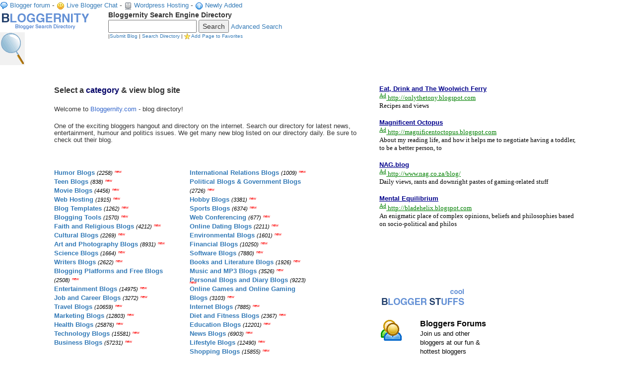

--- FILE ---
content_type: text/html; charset=UTF-8
request_url: http://www.bloggernity.com/?lx=3&page_no=7
body_size: 6501
content:
<!DOCTYPE HTML PUBLIC "-//W3C//DTD HTML 4.01 Transitional//EN">
<html>
<head>
<meta http-equiv="X-UA-Compatible" content="IE=edge">
<meta name="viewport" content="width=device-width, initial-scale=1, user-scalable=no">
			
<title>Search at blog directory Bloggernity.com using our blog search engine tool.</title>
<!--<style type="text/css">
.subcat_links {font-weight:normal; font-face:Arial MT,Arial,Helvetica; font-size:11; text-decoration:none;}  
.g-head_links {font-color:white; font-face:Tahoma,Arial,Helvetica; font-size:12; text-decoration:none;}
.menu_links {font-weight:bold; font-face:Arial MT,Arial,Helvetica; font-size:10; text-decoration:none;} 
.category_links {font-weight:bold; font-face:Arial MT,Arial,Helvetica; font-size:12; text-decoration:none;} 
a:link {color:black; }
a:visited {color:black; }
a:hover {color:#33cc33; }
</style>-->

<!-- start: scrollable dropup menu -->
<style type="text/css">
.scrollable-menu {
    height: auto;
    max-height: 400px;
    overflow-x: hidden;
}
</style>
<!-- end: scrollable dropup menu -->

<link rel="stylesheet" href="/css/bootstrap.min.css">
  <script src="/js/jquery.min.js"></script>
  <script src="/js/bootstrap.min.js"></script>
<meta HTTP-EQUIV="expires" CONTENT="0">
<meta name="Language" content="en-us">
<meta name="Rating" content="general">
<meta name="Classification" content="Blog Directory">
<meta name="Copyright" content="Bloggernity">
<meta name="revisit-after" content="0">
<meta name="description" Content="Search at blog directory Bloggernity.com using our blog search engine tool">
<meta name="keywords" Content="blog directory, blog search, blog forum, blogger directory, blogger forum, blog templates, blog skins, create blog">

<script type="text/javascript">

function bookmarksite(title, url){
if (document.all)
window.external.AddFavorite(url, title);
else if (window.sidebar)
window.sidebar.addPanel(title, url, "")
}

</script>

<script>
var iframeLoadCount = 0;
function reloadOnce(iframe) {
  iframeLoadCount ++;
  if (iframeLoadCount <= 1) {
    iframe.contentWindow.location.reload();
    console.log("reload()");
  }
}
</script>

 <link rel="stylesheet" href="/css/jquery-ui.css">
  <script src="/js/jquery-1.12.4.js"></script>
  <script src="/js/jquery-ui.js"></script>
  <script>
  $( function() {
    $( '#datepicker' ).datepicker();
  } );
  </script>
  
  <script>
  $( function() {
    $( '#datepicker1' ).datepicker();
  } );
  </script>  
<!-- start: expand and collaspe-->  
    <style id="compiled-css" type="text/css">
      p.content-one {
    display:none;
}
  </style>
<script type="text/javascript">


    $(window).load(function(){
      
$('.expand-one').click(function(){
    $('.content-one').slideToggle('slow');
});

    });

</script>
<!-- end: expand and collaspe-->  

</head>
<body>

<!--<div style="background-color:#000000">-->
<div>
	
<!--<a href="/"></a><font size="2" face="Verdana, Arial, Helvetica, sans-serif"><img src="/images/Home.gif" /> <a href="http://www.bloggernity.com">Blog Directory 
          Home</a></font> - --><img src="/images/Chat-Bubble.gif" /> <font size="2" face="Verdana, Arial, Helvetica, sans-serif"><a href="http://www.bloggerhub.com"> Blogger forum</a></font> - <font size="2" face="Verdana, Arial, Helvetica, sans-serif"><img src="/images/Smiley.gif" /> <a href="http://www.bloggerhub.com">Live 
          Blogger Chat</a></font> - <font size="2" face="Verdana, Arial, Helvetica, sans-serif"><img src="/images/Connect.gif" /> <a href="/wordpress-hosting.htm">Wordpress Hosting</a></font> - <font size="2" face="Verdana, Arial, Helvetica, sans-serif"><img src="/images/Information.gif" /> <a href="/new.htm">Newly Added</a></font><!--<font size="2" face="Verdana, Arial, Helvetica, sans-serif"> - <img src="/images/search_small.gif" alt="" name="blogsearch" id="blogsearch" /> <a href="/search">Blog Search</a></font>-->
</div>          
          
 
         
 <div class="row">

  <div class="col-sm-2"><a href="/"><img src="/images/logo.gif" alt="blog directory" border="0" /></a><img src="/images/search.gif" /></div>

  <div class="col-sm-6"> <strong>Bloggernity Search Engine Directory</strong>
          
          <br>
          <form name="form1" method="get" action="/search.htm">
          <input name="q" type="text" id="query"> <input type="submit" value="Search"> 
                          <font size="2" face="Verdana, Arial, Helvetica, sans-serif"><a href="/search.htm">Advanced 
                          Search</a></font> 
					<br>
					<font size="1" face="Verdana, Arial, Helvetica, sans-serif">|<a href="/addurl.htm">Submit 
                          Blog</a> | <a href="/search.htm">Search 
                          Directory</a> | <img src="/images/favorites.gif" border="0" align="absmiddle"> 
                          <a href="#" class="js-bookmark">Add Page to Favorites</a>
 </font>                                                           
          </form>
			
			
</div>

  <div class="col-sm-1"></div>

</div> 

<div>
<br><br>    

 <div class='row'>
  <div class='col-sm-1'></div>
    <div class='col-sm-6'>
<font size='3' face='Verdana, Arial, Helvetica, sans-serif'><strong>Select 
                    a <font color='#000066'>category</font> &amp; view blog site</strong></font>
                    <br>
<!--<img src='/images/blogdir.gif' width='180' height='52' />-->
                    
<h1><font size='2' face='Verdana, Arial, Helvetica, sans-serif'> 
                    Welcome to <font color='#3366CC'>Bloggernity.com</font> - 
                    blog directory!</font></h1>
                  <h2><font size='2' face='Verdana, Arial, Helvetica, sans-serif'>One 
                    of the exciting bloggers hangout and directory on the internet. 
                    Search our directory for latest news, entertainment, humour 
                    and politics issues. We get many new blog listed on our directory 
                    daily. Be sure to check out their blog.</font><br>
                  </h2>
                  <br><br>
                  
	<div class='row'>
	
	<div class='col-sm-5'>
	
			<font size='2' face='Arial,Helvetica' color='black'><b><a href='/humor-blogs--cid26.htm'>Humor Blogs</a></b> <small><i>(2258)</i></small>
			<font color='red'><small><sup>new</sup></small></font>
			  <br>
			
			<font size='2' face='Arial,Helvetica' color='black'><b><a href='/teen-blogs--cid10.htm'>Teen Blogs</a></b> <small><i>(838)</i></small>
			<font color='red'><small><sup>new</sup></small></font>
			  <br>
			
			<font size='2' face='Arial,Helvetica' color='black'><b><a href='/movie-blogs--cid3.htm'>Movie Blogs</a></b> <small><i>(4456)</i></small>
			<font color='red'><small><sup>new</sup></small></font>
			  <br>
			
			<font size='2' face='Arial,Helvetica' color='black'><b><a href='/web-hosting--cid23.htm'>Web Hosting</a></b> <small><i>(1915)</i></small>
			<font color='red'><small><sup>new</sup></small></font>
			  <br>
			
			<font size='2' face='Arial,Helvetica' color='black'><b><a href='/blog-templates--cid39.htm'>Blog Templates</a></b> <small><i>(1262)</i></small>
			<font color='red'><small><sup>new</sup></small></font>
			  <br>
			
			<font size='2' face='Arial,Helvetica' color='black'><b><a href='/blogging-tools--cid38.htm'>Blogging Tools</a></b> <small><i>(1570)</i></small>
			<font color='red'><small><sup>new</sup></small></font>
			  <br>
			
			<font size='2' face='Arial,Helvetica' color='black'><b><a href='/faith-and-religious-blogs--cid25.htm'>Faith and Religious Blogs</a></b> <small><i>(4212)</i></small>
			<font color='red'><small><sup>new</sup></small></font>
			  <br>
			
			<font size='2' face='Arial,Helvetica' color='black'><b><a href='/cultural-blogs--cid20.htm'>Cultural Blogs</a></b> <small><i>(2269)</i></small>
			<font color='red'><small><sup>new</sup></small></font>
			  <br>
			
			<font size='2' face='Arial,Helvetica' color='black'><b><a href='/art-and-photography-blogs--cid36.htm'>Art and Photography Blogs</a></b> <small><i>(8931)</i></small>
			<font color='red'><small><sup>new</sup></small></font>
			  <br>
			
			<font size='2' face='Arial,Helvetica' color='black'><b><a href='/science-blogs--cid35.htm'>Science Blogs</a></b> <small><i>(1664)</i></small>
			<font color='red'><small><sup>new</sup></small></font>
			  <br>
			
			<font size='2' face='Arial,Helvetica' color='black'><b><a href='/writers-blogs--cid11.htm'>Writers Blogs</a></b> <small><i>(2622)</i></small>
			<font color='red'><small><sup>new</sup></small></font>
			  <br>
			
			<font size='2' face='Arial,Helvetica' color='black'><b><a href='/blogging-platforms-and-free-blogs--cid12.htm'>Blogging Platforms and Free Blogs</a></b> <small><i>(2508)</i></small>
			<font color='red'><small><sup>new</sup></small></font>
			  <br>
			
			<font size='2' face='Arial,Helvetica' color='black'><b><a href='/entertainment-blogs--cid1.htm'>Entertainment Blogs</a></b> <small><i>(14975)</i></small>
			<font color='red'><small><sup>new</sup></small></font>
			  <br>
			
			<font size='2' face='Arial,Helvetica' color='black'><b><a href='/job-and-career-blogs--cid29.htm'>Job and Career Blogs</a></b> <small><i>(3272)</i></small>
			<font color='red'><small><sup>new</sup></small></font>
			  <br>
			
			<font size='2' face='Arial,Helvetica' color='black'><b><a href='/travel-blogs--cid19.htm'>Travel Blogs</a></b> <small><i>(10659)</i></small>
			<font color='red'><small><sup>new</sup></small></font>
			  <br>
			
			<font size='2' face='Arial,Helvetica' color='black'><b><a href='/marketing-blogs--cid17.htm'>Marketing Blogs</a></b> <small><i>(12803)</i></small>
			<font color='red'><small><sup>new</sup></small></font>
			  <br>
			
			<font size='2' face='Arial,Helvetica' color='black'><b><a href='/health-blogs--cid21.htm'>Health Blogs</a></b> <small><i>(25876)</i></small>
			<font color='red'><small><sup>new</sup></small></font>
			  <br>
			
			<font size='2' face='Arial,Helvetica' color='black'><b><a href='/technology-blogs--cid5.htm'>Technology Blogs</a></b> <small><i>(15581)</i></small>
			<font color='red'><small><sup>new</sup></small></font>
			  <br>
			
			<font size='2' face='Arial,Helvetica' color='black'><b><a href='/business-blogs--cid16.htm'>Business Blogs</a></b> <small><i>(57231)</i></small>
			<font color='red'><small><sup>new</sup></small></font>
			  <br>
			</div>
	<div class='col-sm-5'>
	
			<font size='2' face='Arial,Helvetica' color='black'><b><a href='/international-relations-blogs--cid28.htm'>International Relations Blogs</a></b> <small><i>(1009)</i></small>
			<font color='red'><small><sup>new</sup></small></font>
			  <br>
			
			<font size='2' face='Arial,Helvetica' color='black'><b><a href='/political-blogs-government-blogs--cid14.htm'>Political Blogs & Government Blogs</a></b> <small><i>(2726)</i></small>
			<font color='red'><small><sup>new</sup></small></font>
			  <br>
			
			<font size='2' face='Arial,Helvetica' color='black'><b><a href='/hobby-blogs--cid27.htm'>Hobby Blogs</a></b> <small><i>(3381)</i></small>
			<font color='red'><small><sup>new</sup></small></font>
			  <br>
			
			<font size='2' face='Arial,Helvetica' color='black'><b><a href='/sports-blogs--cid4.htm'>Sports Blogs</a></b> <small><i>(6374)</i></small>
			<font color='red'><small><sup>new</sup></small></font>
			  <br>
			
			<font size='2' face='Arial,Helvetica' color='black'><b><a href='/web-conferencing--cid32.htm'>Web Conferencing</a></b> <small><i>(677)</i></small>
			<font color='red'><small><sup>new</sup></small></font>
			  <br>
			
			<font size='2' face='Arial,Helvetica' color='black'><b><a href='/online-dating-blogs--cid31.htm'>Online Dating Blogs</a></b> <small><i>(2211)</i></small>
			<font color='red'><small><sup>new</sup></small></font>
			  <br>
			
			<font size='2' face='Arial,Helvetica' color='black'><b><a href='/environmental-blogs--cid9.htm'>Environmental Blogs</a></b> <small><i>(1601)</i></small>
			<font color='red'><small><sup>new</sup></small></font>
			  <br>
			
			<font size='2' face='Arial,Helvetica' color='black'><b><a href='/financial-blogs--cid18.htm'>Financial Blogs</a></b> <small><i>(10250)</i></small>
			<font color='red'><small><sup>new</sup></small></font>
			  <br>
			
			<font size='2' face='Arial,Helvetica' color='black'><b><a href='/software-blogs--cid7.htm'>Software Blogs</a></b> <small><i>(7880)</i></small>
			<font color='red'><small><sup>new</sup></small></font>
			  <br>
			
			<font size='2' face='Arial,Helvetica' color='black'><b><a href='/books-and-literature-blogs--cid15.htm'>Books and Literature Blogs</a></b> <small><i>(1926)</i></small>
			<font color='red'><small><sup>new</sup></small></font>
			  <br>
			
			<font size='2' face='Arial,Helvetica' color='black'><b><a href='/music-and-mp3-blogs--cid2.htm'>Music and MP3 Blogs</a></b> <small><i>(3526)</i></small>
			<font color='red'><small><sup>new</sup></small></font>
			  <br>
			
			<font size='2' face='Arial,Helvetica' color='black'><b><a href='/personal-blogs-and-diary-blogs--cid33.htm'>Personal Blogs and Diary Blogs</a></b> <small><i>(9223)</i></small>
			<font color='red'><small><sup>new</sup></small></font>
			  <br>
			
			<font size='2' face='Arial,Helvetica' color='black'><b><a href='/online-games-and-online-gaming-blogs--cid30.htm'>Online Games and Online Gaming Blogs</a></b> <small><i>(3103)</i></small>
			<font color='red'><small><sup>new</sup></small></font>
			  <br>
			
			<font size='2' face='Arial,Helvetica' color='black'><b><a href='/internet-blogs--cid6.htm'>Internet Blogs</a></b> <small><i>(7885)</i></small>
			<font color='red'><small><sup>new</sup></small></font>
			  <br>
			
			<font size='2' face='Arial,Helvetica' color='black'><b><a href='/diet-and-fitness-blogs--cid24.htm'>Diet and Fitness Blogs</a></b> <small><i>(2367)</i></small>
			<font color='red'><small><sup>new</sup></small></font>
			  <br>
			
			<font size='2' face='Arial,Helvetica' color='black'><b><a href='/education-blogs--cid37.htm'>Education Blogs</a></b> <small><i>(12201)</i></small>
			<font color='red'><small><sup>new</sup></small></font>
			  <br>
			
			<font size='2' face='Arial,Helvetica' color='black'><b><a href='/news-blogs--cid13.htm'>News Blogs</a></b> <small><i>(6903)</i></small>
			<font color='red'><small><sup>new</sup></small></font>
			  <br>
			
			<font size='2' face='Arial,Helvetica' color='black'><b><a href='/lifestyle-blogs--cid8.htm'>Lifestyle Blogs</a></b> <small><i>(12490)</i></small>
			<font color='red'><small><sup>new</sup></small></font>
			  <br>
			
			<font size='2' face='Arial,Helvetica' color='black'><b><a href='/shopping-blogs--cid34.htm'>Shopping Blogs</a></b> <small><i>(15855)</i></small>
			<font color='red'><small><sup>new</sup></small></font>
			  <br>
			</div>
</div> <br><br>
<font size='3' face='Verdana, Arial, Helvetica, sans-serif'><strong>Lastest <font color='#FF0000'>newly listed</font> Blogger Sites</strong></font>
                    <br>
                    <img src='/images/blognew.gif' width='180' height='52'/>
                    <br><br>
                    
		<br>
		<a href='/mining-fan--id20260131080523924990436caa68.htm' target='_blank' rel='nofollow'><font face='Arial,Helvetica' size=2 color='black'><b>Mining Fan</a></b></font>&nbsp;<font color=red><small><sup>new</sup></small></font>
		<br>
		B2B supplier of underground mine & tunnel ventilation fans. Main and auxiliary fans in axial & centrifugal designs. Selection support by airflow, pressure, and layout.
		<br>
		<font size='1' face='Arial, Helvetica, sans-serif' color='#FF0000'>Category:</font> 
      <font size='1' face='Arial, Helvetica, sans-serif'> <a href='/business-blogs--cid16.htm' target='_blank'>Business Blogs</a> </font>
      <br>
		
		<br>
		<a href='/key-features-of-red-cyan-glasses--id2026013107282029935134a091bc7b.htm' target='_blank' rel='nofollow'><font face='Arial,Helvetica' size=2 color='black'><b>Key Features of Red Cyan Glasses</a></b></font>&nbsp;<font color=red><small><sup>new</sup></small></font>
		<br>
		Discover high-quality Red Cyan Glasses for enhanced anaglyph 3D effects. Ideal for movies, games, and virtual reality content.
		<br>
		<font size='1' face='Arial, Helvetica, sans-serif' color='#FF0000'>Category:</font> 
      <font size='1' face='Arial, Helvetica, sans-serif'> <a href='/business-blogs--cid16.htm' target='_blank'>Business Blogs</a> </font>
      <br>
		
		<br>
		<a href='/key-features-of-red-cyan-glasses--id2026013107281276229882f6422552.htm' target='_blank' rel='nofollow'><font face='Arial,Helvetica' size=2 color='black'><b>Key Features of Red Cyan Glasses</a></b></font>&nbsp;<font color=red><small><sup>new</sup></small></font>
		<br>
		Discover high-quality Red Cyan Glasses for enhanced anaglyph 3D effects. Ideal for movies, games, and virtual reality content.
		<br>
		<font size='1' face='Arial, Helvetica, sans-serif' color='#FF0000'>Category:</font> 
      <font size='1' face='Arial, Helvetica, sans-serif'> <a href='/business-blogs--cid16.htm' target='_blank'>Business Blogs</a> </font>
      <br>
		
		<br>
		<a href='/key-features-of-red-cyan-glasses--id202601310728034716484c524bab0c.htm' target='_blank' rel='nofollow'><font face='Arial,Helvetica' size=2 color='black'><b>Key Features of Red Cyan Glasses</a></b></font>&nbsp;<font color=red><small><sup>new</sup></small></font>
		<br>
		Discover high-quality Red Cyan Glasses for enhanced anaglyph 3D effects. Ideal for movies, games, and virtual reality content.
		<br>
		<font size='1' face='Arial, Helvetica, sans-serif' color='#FF0000'>Category:</font> 
      <font size='1' face='Arial, Helvetica, sans-serif'> <a href='/business-blogs--cid16.htm' target='_blank'>Business Blogs</a> </font>
      <br>
		
		<br>
		<a href='/1688-shipping-agent--id202601310645442617150f7d1a5a64.htm' target='_blank' rel='nofollow'><font face='Arial,Helvetica' size=2 color='black'><b>1688 Shipping Agent</a></b></font>&nbsp;<font color=red><small><sup>new</sup></small></font>
		<br>
		ShipAnt – Your Trusted 1688 Shipping Agent helps you handle everything from supplier coordination to quality checks, warehousing, and fast international shipping. We make importing from China simple
		<br>
		<font size='1' face='Arial, Helvetica, sans-serif' color='#FF0000'>Category:</font> 
      <font size='1' face='Arial, Helvetica, sans-serif'> <a href='/shopping-blogs--cid34.htm' target='_blank'>Shopping Blogs</a> </font>
      <br>
		
		<br>
		<a href='/chinese-3pl-service--id2026013106445448199d74f7fbe55.htm' target='_blank' rel='nofollow'><font face='Arial,Helvetica' size=2 color='black'><b>Chinese 3PL service</a></b></font>&nbsp;<font color=red><small><sup>new</sup></small></font>
		<br>
		ShipAnt Shipping Agent offers hassle-free logistics, fast fulfillment, and trusted support to help your business grow internationally. From China to anywhere in the world – we’ve got you covered!
		<br>
		<font size='1' face='Arial, Helvetica, sans-serif' color='#FF0000'>Category:</font> 
      <font size='1' face='Arial, Helvetica, sans-serif'> <a href='/shopping-blogs--cid34.htm' target='_blank'>Shopping Blogs</a> </font>
      <br>
		
		<br>
		<a href='/taobao-dropshipping-agent--id20260131064357117613ae2d46aec1.htm' target='_blank' rel='nofollow'><font face='Arial,Helvetica' size=2 color='black'><b>Taobao Dropshipping Agent</a></b></font>&nbsp;<font color=red><small><sup>new</sup></small></font>
		<br>
		ShipAnt.com handles sourcing, quality checks, storage & global shipping—so you can scale faster with confidence.
		<br>
		<font size='1' face='Arial, Helvetica, sans-serif' color='#FF0000'>Category:</font> 
      <font size='1' face='Arial, Helvetica, sans-serif'> <a href='/shopping-blogs--cid34.htm' target='_blank'>Shopping Blogs</a> </font>
      <br>
		
		<br>
		<a href='/plastic-squeezer-machine-waste-plasticlabel-recycling--id202601310544111197628429a321c9.htm' target='_blank' rel='nofollow'><font face='Arial,Helvetica' size=2 color='black'><b>Plastic Squeezer Machine — Waste PlasticLabel Recycling</a></b></font>&nbsp;<font color=red><small><sup>new</sup></small></font>
		<br>
		This brochure summarizes the features, technical highlights, advantages, and common applications of thePlastic Squeezer Machine designed for dewatering and compacting waste plastic labels, films and w
		<br>
		<font size='1' face='Arial, Helvetica, sans-serif' color='#FF0000'>Category:</font> 
      <font size='1' face='Arial, Helvetica, sans-serif'> <a href='/technology-blogs--cid5.htm' target='_blank'>Technology Blogs</a> </font>
      <br>
		
		<br>
		<a href='/plastic-squeezer-machine-waste-plasticlabel-recycling--id20260131054348985937ae83d16274.htm' target='_blank' rel='nofollow'><font face='Arial,Helvetica' size=2 color='black'><b>Plastic Squeezer Machine — Waste PlasticLabel Recycling</a></b></font>&nbsp;<font color=red><small><sup>new</sup></small></font>
		<br>
		This brochure summarizes the features, technical highlights, advantages, and common applications of thePlastic Squeezer Machine designed for dewatering and compacting waste plastic labels, films and w
		<br>
		<font size='1' face='Arial, Helvetica, sans-serif' color='#FF0000'>Category:</font> 
      <font size='1' face='Arial, Helvetica, sans-serif'> <a href='/technology-blogs--cid5.htm' target='_blank'>Technology Blogs</a> </font>
      <br>
		
		<br>
		<a href='/plastic-squeezer-machine-waste-plastic--id20260131054301147930ad90c9ef6b.htm' target='_blank' rel='nofollow'><font face='Arial,Helvetica' size=2 color='black'><b>Plastic Squeezer Machine — Waste Plastic</a></b></font>&nbsp;<font color=red><small><sup>new</sup></small></font>
		<br>
		This brochure summarizes the features, technical highlights, advantages, and common applications of thePlastic Squeezer Machine designed for dewatering and compacting waste plastic labels, films and w
		<br>
		<font size='1' face='Arial, Helvetica, sans-serif' color='#FF0000'>Category:</font> 
      <font size='1' face='Arial, Helvetica, sans-serif'> <a href='/technology-blogs--cid5.htm' target='_blank'>Technology Blogs</a> </font>
      <br>
		

</div>
 <div class='col-sm-3'>
 
<iframe id='iFrame' onload='reloadOnce(this)' src='featured_vertical.php' width=400 height=400 marginwidth=0 marginheight=0 hspace=0 vspace=0 frameborder=0 scrolling=no></iframe> 

<div>
<img src='/images/blogoffergif.gif' width='180' height='52'>
<br><br>


	<div class='row'>
  <div class='col-sm-3'><a href='http://www.bloggerhub.com/' target='_blank'><img src='/images/Users.gif' width='48' border='0' height='48'></a></div>
  <div class='col-sm-6'><font size='3' face='Verdana, Arial, Helvetica, sans-serif'><strong>Bloggers 
                    Forums</strong></font>

<font size='2' face='Verdana, Arial, Helvetica, sans-serif'>Join 
                    us and other bloggers at our fun &amp; hottest bloggers community 
                    forum.</font>
                                        
<font size='2' face='Verdana, Arial, Helvetica, sans-serif'>Visit 
                    <a href='http://www.bloggerhub.com/'>Bloggerhub.com</a></font>                    
</div>
  </div> 
  
  <br><br>  
  
	<div class='row'>
  <div class='col-sm-3'>
<a href='http://www.mxhub.com/' target='_blank'><img src='/images/laugh-smile.gif' alt='' width='80' border='0' height='60'></a></div>
  <div class='col-sm-6'>
<font size='2' face='Verdana, Arial, Helvetica, sans-serif'><strong><a href='http://www.oogeoo.com/' target='_blank'>Affordable 
                    Web hosting services</a></strong><br>
                    Free blog &amp; webhosting for the first 12 months -
 pay only $29 setup! 1000MB diskspace &amp; 20GB bandwidth, Cpanel, PHP,
 Fantastico </font>                                                            
 </div>
  </div> 
  
  <br><br>  
  
  
<img src='/images/blogsites.gif' width='180' height='52'>
<br><br>
                  

	<div class='row'>
  <div class='col-sm-3'><a href='http://www.green-tea.com/' target='_blank'><img src='/images/green-tea.gif' border='0'></a></div>
  <div class='col-sm-6'>
<strong><a href='http://www.green-tea.com/' target='_blank'>Benefits 
                                  of green tea</a></strong><br>
                                  <font size='2' face='Verdana, Arial, Helvetica, sans-serif'>Green-tea.com - Learn how green tea helps to promote weight loss &amp; improve in daily life.</font>  
  </div>
  </div> 
                                    
<br><br>                                  

	<div class='row'>
  <div class='col-sm-3'><a href='http://www.webhostingdeal.com/' target='_blank'><img src='/images//Phone.gif' width='48' border='0' height='48'></a></div>
  <div class='col-sm-6'><font size='3' face='Verdana, Arial, Helvetica, sans-serif'><strong>Top 10 web hosting deal </strong></font>
<br>
<font size='2' face='Verdana, Arial, Helvetica, sans-serif'>Choose the best web hosting company for your site.</font></p>
                                <font size='2' face='Verdana, Arial, Helvetica, sans-serif'><a href='http://www.webhostingdeal.com/' target='_blank'>web hosting deals</a> &gt;&gt;</font> 
</div>
  </div> 
                                    
                  
                                
<br><br>                                

	<div class='row'>
  <div class='col-sm-3'><a href='http://www.okdwo.com/' target='_blank'><img src='/images/Image.gif' width='48' border='0' height='48'></a></div>
  <div class='col-sm-6'>
  <font size='3' face='Verdana, Arial, Helvetica, sans-serif'><strong>Chrono Timepiece Marketplace </strong></font>
<br>
<font size='2' face='Verdana, Arial, Helvetica, sans-serif'>Buy new &amp; pre-owned watches on OKDWO.COM &amp; sell them globally..</font></p>
                                <font size='2' face='Verdana, Arial, Helvetica, sans-serif'><a href='http://www.okdwo.com/' target='_blank'>Chrono Timepiece Marketplace</a> &gt;&gt;</font>
  </div>
  </div> 
  
<br><br>                                

<ul>
                            <li><font size='2' face='Verdana, Arial, Helvetica, sans-serif'><strong><a href='http://www.bloggerhub.com/' target='_blank'>BloggerHub</a></strong><font size='1'> 
                              - Discuss and read blogger news.</font></font></li>
                            <li><font size='2' face='Verdana, Arial, Helvetica, sans-serif'><strong><a href='http://www.bloggerswap.com/' target='_blank'>Bloggerswap</a></strong><font size='1'> 
                              - Swap Blog with like-minded bloggers</font></font></li>
                            <li><font size='2' face='Verdana, Arial, Helvetica, sans-serif'><strong><a href='http://www.blogforum.us/' target='_blank'>Free 
                              Blog Forum</a></strong><font size='1'> - Create 
                              your own blog forum</font></font></li>
                          </ul>
                          
</div>                                                          


 </div>
</div> 


<br><br>


 <div class="row">
  <div class="col-sm-1"></div>
    <div class="col-sm-6">
 
<br>

<small>&#149;</small> 
          <a  href="/h.htm">My Account</a> 
<small>&#149;</small> 
          <a  href="/addurl.htm">Add Blog</a> 
          <small>&#149;</small> <a  href="/modifyurl.htm">Modify 
          Blog</a> 
          <small>&#149;</small> <a  href="/linkus.htm">Link 
          to us</a> 
<small>&#149;</small> <a href='/signin.htm'>Login</a>           
          <small>&#149;</small> <a  href="/contact.htm">Contact 
          us</a> 

<br>          
<font size="2" face="Verdana, Arial, Helvetica, sans-serif">Copyright 
    &copy; 2004 - 2026 Bloggernity.com. All rights reserved.</font>

<br>    
    <font size="2" face="Verdana, Arial, Helvetica, sans-serif">Partners : 
      <a href="http://www.bloggernow.com" target="_blank">blog directory</a> - 
    <a href="http://www.oogeoo.com" target="_blank">cloud hosting</a> - <a href="http://www.green-tea.com" target="_blank">green tea</a> - <a href="http://www.okdwo.com/">Chrono Timepiece marketplace</a> - <a href="http://www.podcastzoom.com">podcast directory</a></font>



</div>
</div>


 <script type="text/javascript">     

function checkAvailability_user() {
$("#loaderIcon_user").show();
jQuery.ajax({
url: "aj.php?a=1",
data:'kd_senders_username='+$("#kd_senders_username1").val(),
type: "POST",
success:function(data){
$("#user-availability-status").html(data);
$("#loaderIcon_user").hide();
},
error:function (){}
});
}
</script>


 <script type="text/javascript">     

function checkAvailability_email() {
$("#loaderIcon_email").show();
jQuery.ajax({
url: "zz.php?a=2",
data:'kd_senders_email='+$("#kd_senders_email1").val(),
type: "POST",
success:function(data){
$("#email-availability-status").html(data);
$("#loaderIcon_email").hide();
},
error:function (){}
});
}
</script>

<!--start: multiple checkbox toggle ; within <body></body> -->
<script type='text/javascript'>
	!function($) {
		$('input[type=checkbox][class=cb-selector]').click(function() {
			var cb = $(this),
				name = cb.attr('data-for');
			
			if(name == null)
				return false;
			$('input[type=checkbox][name^='+name+']')
				.prop('checked', cb.prop('checked'))
				.click(function() {
					if(!$(this).prop('checked'))
						cb.prop('checked', false);
				});
		});
	}(jQuery);
</script>
<!--end: multiple checkbox toggle -->


<!-- Start: Bookmark ; within <body></body>-->  
<script type="text/javascript">/**
 *
 * Add to bookmark
 * Several tests are necessary in order for this "simple" action to work in most of the browsers
 *
 */

// First, we define the element where the "Add to bookmark" action will trigger
var triggerBookmark = $(".js-bookmark"); // It must be an `a` tag

triggerBookmark.click(function () {

	if (window.sidebar && window.sidebar.addPanel) {// Firefox <23

		window.sidebar.addPanel(document.title, window.location.href, '');

	} else if (window.external && 'AddFavorite' in window.external) {// Internet Explorer

		window.external.AddFavorite(location.href, document.title);

	/*} else if (window.opera && window.print || window.sidebar && !(window.sidebar instanceof Node)) {// Opera <15 and Firefox >23
	
		triggerBookmark.attr('rel', 'sidebar').attr('title', document.title);
		return true;
*/
	} else {// For the other browsers (mainly WebKit) we use a simple alert to inform users that they can add to bookmarks with ctrl+D/cmd+D

		alert('You can add this page to your bookmarks by pressing ' + (navigator.userAgent.toLowerCase().indexOf('mac') != -1 ? 'Command/Cmd' : 'CTRL') + ' + D on your keyboard.');

	}
	// If you have something in the `href` of your trigger
	return false;
});
</script>
<!-- End: Bookmark -->  

</body>
</html>


--- FILE ---
content_type: text/html; charset=UTF-8
request_url: http://www.bloggernity.com/featured_vertical.php
body_size: 561
content:

		<a href='/eat-drink-and-the-woolwich-ferry--id77.htm' target='_blank' rel='nofollow'><font face='Arial,Helvetica' size=2 color='darkblue'><b>Eat, Drink and The Woolwich Ferry</b></font></a>
		<br>
		<a href='/eat-drink-and-the-woolwich-ferry--id77.htm' target='_blank' rel='nofollow'><font color=green><small><sup>Ad</sup>&nbsp;http://onlythetony.blogspot.com</small></font></a>
		<br>
		<small>Recipes and views</small>
		<br><br>
		
		<a href='/magnificent-octopus--id59.htm' target='_blank' rel='nofollow'><font face='Arial,Helvetica' size=2 color='darkblue'><b>Magnificent Octopus</b></font></a>
		<br>
		<a href='/magnificent-octopus--id59.htm' target='_blank' rel='nofollow'><font color=green><small><sup>Ad</sup>&nbsp;http://magnificentoctopus.blogspot.com</small></font></a>
		<br>
		<small>About my reading life, and how it helps me to negotiate having a toddler, to be a better person, to </small>
		<br><br>
		
		<a href='/nagblog--id64.htm' target='_blank' rel='nofollow'><font face='Arial,Helvetica' size=2 color='darkblue'><b>NAG.blog</b></font></a>
		<br>
		<a href='/nagblog--id64.htm' target='_blank' rel='nofollow'><font color=green><small><sup>Ad</sup>&nbsp;http://www.nag.co.za/blog/</small></font></a>
		<br>
		<small>Daily views, rants and downright pastes of gaming-related stuff</small>
		<br><br>
		
		<a href='/mental-equilibrium--id34.htm' target='_blank' rel='nofollow'><font face='Arial,Helvetica' size=2 color='darkblue'><b>Mental Equilibrium</b></font></a>
		<br>
		<a href='/mental-equilibrium--id34.htm' target='_blank' rel='nofollow'><font color=green><small><sup>Ad</sup>&nbsp;http://bladehelix.blogspot.com</small></font></a>
		<br>
		<small>An enigmatic place of complex opinions, beliefs and philosophies based on socio-political and philos</small>
		<br><br>
		

--- FILE ---
content_type: text/html; charset=UTF-8
request_url: http://www.bloggernity.com/featured_vertical.php
body_size: 561
content:

		<a href='/eat-drink-and-the-woolwich-ferry--id77.htm' target='_blank' rel='nofollow'><font face='Arial,Helvetica' size=2 color='darkblue'><b>Eat, Drink and The Woolwich Ferry</b></font></a>
		<br>
		<a href='/eat-drink-and-the-woolwich-ferry--id77.htm' target='_blank' rel='nofollow'><font color=green><small><sup>Ad</sup>&nbsp;http://onlythetony.blogspot.com</small></font></a>
		<br>
		<small>Recipes and views</small>
		<br><br>
		
		<a href='/magnificent-octopus--id59.htm' target='_blank' rel='nofollow'><font face='Arial,Helvetica' size=2 color='darkblue'><b>Magnificent Octopus</b></font></a>
		<br>
		<a href='/magnificent-octopus--id59.htm' target='_blank' rel='nofollow'><font color=green><small><sup>Ad</sup>&nbsp;http://magnificentoctopus.blogspot.com</small></font></a>
		<br>
		<small>About my reading life, and how it helps me to negotiate having a toddler, to be a better person, to </small>
		<br><br>
		
		<a href='/nagblog--id64.htm' target='_blank' rel='nofollow'><font face='Arial,Helvetica' size=2 color='darkblue'><b>NAG.blog</b></font></a>
		<br>
		<a href='/nagblog--id64.htm' target='_blank' rel='nofollow'><font color=green><small><sup>Ad</sup>&nbsp;http://www.nag.co.za/blog/</small></font></a>
		<br>
		<small>Daily views, rants and downright pastes of gaming-related stuff</small>
		<br><br>
		
		<a href='/mental-equilibrium--id34.htm' target='_blank' rel='nofollow'><font face='Arial,Helvetica' size=2 color='darkblue'><b>Mental Equilibrium</b></font></a>
		<br>
		<a href='/mental-equilibrium--id34.htm' target='_blank' rel='nofollow'><font color=green><small><sup>Ad</sup>&nbsp;http://bladehelix.blogspot.com</small></font></a>
		<br>
		<small>An enigmatic place of complex opinions, beliefs and philosophies based on socio-political and philos</small>
		<br><br>
		